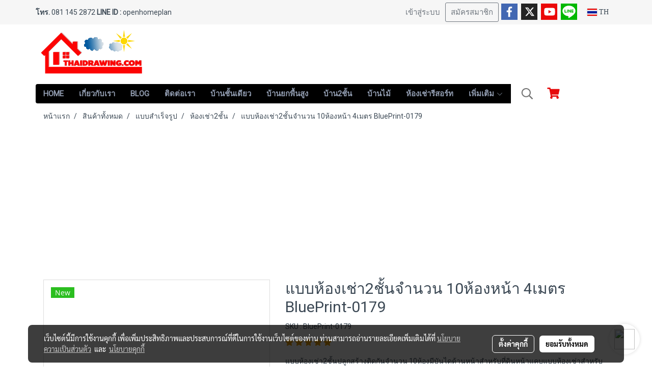

--- FILE ---
content_type: text/html; charset=utf-8
request_url: https://www.google.com/recaptcha/api2/aframe
body_size: 185
content:
<!DOCTYPE HTML><html><head><meta http-equiv="content-type" content="text/html; charset=UTF-8"></head><body><script nonce="PjTpDRlAQmw5IQ9tHDI3Zw">/** Anti-fraud and anti-abuse applications only. See google.com/recaptcha */ try{var clients={'sodar':'https://pagead2.googlesyndication.com/pagead/sodar?'};window.addEventListener("message",function(a){try{if(a.source===window.parent){var b=JSON.parse(a.data);var c=clients[b['id']];if(c){var d=document.createElement('img');d.src=c+b['params']+'&rc='+(localStorage.getItem("rc::a")?sessionStorage.getItem("rc::b"):"");window.document.body.appendChild(d);sessionStorage.setItem("rc::e",parseInt(sessionStorage.getItem("rc::e")||0)+1);localStorage.setItem("rc::h",'1768358453886');}}}catch(b){}});window.parent.postMessage("_grecaptcha_ready", "*");}catch(b){}</script></body></html>